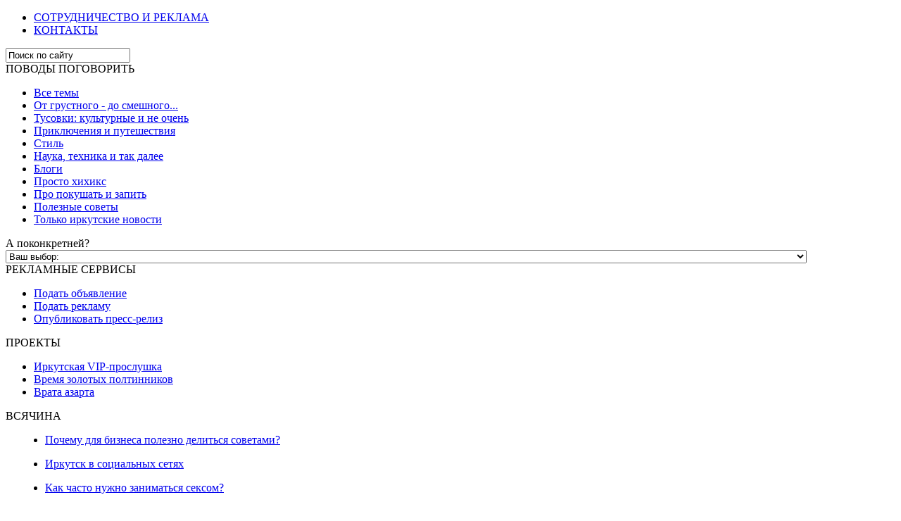

--- FILE ---
content_type: text/html; charset=utf-8
request_url: https://bus-lunch.irktorgnewss.ru/mestnie-temi/krasota-trebuet-deneg-skolko-stoit-sanktsionniy-makiyazh
body_size: 19051
content:
<!DOCTYPE html PUBLIC "-//W3C//DTD XHTML 1.0 Transitional//EN" "http://www.w3.org/TR/xhtml1/DTD/xhtml1-transitional.dtd">
<html xmlns="http://www.w3.org/1999/xhtml" xml:lang="ru-ru" lang="ru-ru" >
<head>

  <base href="https://bus-lunch.irktorgnewss.ru/" />
  <meta http-equiv="content-type" content="text/html; charset=utf-8" />
  <meta name="robots" content="index, follow" />
  <meta name="keywords" content="западные санкции, российская бьюти-индустрия, екатерина мизулина, михаил саулин, владимир ахутин, наталия булдакова, татьяна смирнова" />
  <meta name="title" content="Красота требует денег: сколько стоит «санкционный макияж»? - Бизнес-ланч" />
  <meta name="description" content="Тяжело вздыхает российская бьюти-индустрия — ведь огромное количество брендов покидают страну, а оставшиеся поставщики накручивают цены из-за стремительно падающего курса рубля." />
  
  <title>Красота требует денег: сколько стоит «санкционный макияж»? - Бизнес-ланч</title>
  <link rel="stylesheet" href="https://bus-lunch.irktorgnewss.ru/components/com_tag/css/tagcloud.css" type="text/css" />
  <!-- Perfect Link with Article Images on Facebook -->
  <meta property="og:title" content="Красота требует денег: сколько стоит &laquo;санкционный макияж&raquo;?"/>
  <meta property="og:type" content="article"/>
  <meta property="og:url" content="https://bus-lunch.irktorgnewss.ru/mestnie-temi/krasota-trebuet-deneg-skolko-stoit-sanktsionniy-makiyazh"/>
  <meta property="og:site_name" content="Бизнес-ланч"/>
  <meta property="og:image" content="https://bus-lunch.irktorgnewss.ru/images/opengraph/gradient_article_24694.jpg"/>

<link rel="icon" href="/itg-favicon.svg" type="image/svg+xml">
<link rel="apple-touch-icon" sizes="180x180" href="/apple-touch-icon.png">
<link rel="icon" type="image/png" sizes="32x32" href="/favicon-32x32.png">
<link rel="icon" type="image/png" sizes="16x16" href="/favicon-16x16.png">
<link rel="manifest" href="/site.webmanifest">
<link rel="mask-icon" href="/safari-pinned-tab.svg" color="#5bbad5">
<meta name="msapplication-TileColor" content="#da532c">
<meta name="theme-color" content="#ffffff">	
<link rel="stylesheet" href="/templates/blunch/css/template.css" type="text/css" />
<link rel="stylesheet" href="/templates/blunch/css/cookies.css" type="text/css" />
<meta name="yandex-verification" content="38775c45a56de345" />
<!-- Позиция для Open Graph тэгов -->
<link rel="stylesheet" href="/modules/mod_bt_contentslider/tmpl/css/btcontentslider.css" type="text/css" />
<link rel="stylesheet" href="/modules/mod_aidanews2/css/default.css" type="text/css">
<script type="text/javascript" src="/modules/mod_bt_contentslider/tmpl/js/jquery.min.js"></script>
<script type="text/javascript" src="/modules/mod_bt_contentslider/tmpl/js/slides.js"></script>
<script type="text/javascript" src="/modules/mod_bt_contentslider/tmpl/js/default.js"></script>
<script type="text/javascript" src="/modules/mod_bt_contentslider/tmpl/js/jquery.easing.1.3.js"></script>

<meta name="viewport" content="width=device-width, initial-scale=1.0" />

<!-- Yandex.RTB -->
<script>window.yaContextCb=window.yaContextCb||[]</script>
<script src="https://yandex.ru/ads/system/context.js" async></script>

</head>

<body>

<!-- Yandex.Metrika counter -->
<script type="text/javascript" >
   (function(m,e,t,r,i,k,a){m[i]=m[i]||function(){(m[i].a=m[i].a||[]).push(arguments)};
   m[i].l=1*new Date();k=e.createElement(t),a=e.getElementsByTagName(t)[0],k.async=1,k.src=r,a.parentNode.insertBefore(k,a)})
   (window, document, "script", "https://mc.yandex.ru/metrika/tag.js", "ym");

   ym(7692916, "init", {
        clickmap:true,
        trackLinks:true,
        accurateTrackBounce:true,
        webvisor:true
   });
</script>
<noscript><div><img src="https://mc.yandex.ru/watch/7692916" style="position:absolute; left:-9999px;" alt="" /></div></noscript>
<!-- /Yandex.Metrika counter -->

<script type="text/javascript">
<!--
var _acic={dataProvider:10};(function(){var e=document.createElement("script");e.type="text/javascript";e.async=true;e.src="https://www.acint.net/aci.js";var t=document.getElementsByTagName("script")[0];t.parentNode.insertBefore(e,t)})()
//-->
</script>

<!-- Шапка -->

<div id="header">

	<div id="logo">
		<div id="logo_img"><a href="/"></a></div>
	</div>
	<div id="informer"></div>
	<div id="headermodules">
		<div id="user4">
					<div class="moduletable">
					<ul class="menu-nav"><li class="item121"><noindex><a href="https://irktorgnewss.ru/reklama-i-sotrudnichestvo" target="_blank" rel="nofollow"><span>СОТРУДНИЧЕСТВО И РЕКЛАМА</span></a></noindex></li><li class="item150"><noindex><a href="https://irktorgnewss.ru/kontakty" target="_blank" rel="nofollow"><span>КОНТАКТЫ</span></a></noindex></li></ul>		</div>
	
		</div>
		<!-- <div id="banner">
			
		</div> -->
	</div>
</div>

<!-- Навбар -->

<div id="navbar">

	

</div>

<!-- ЯДирект -->

<div id="yd">
	
</div>

<!-- Колонки -->

<div id="columns">
	<!-- Левая колонка -->
	<div id="left">
				<div class="moduletable">
					<form action="https://bus-lunch.irktorgnewss.ru/" method="post">
	<div class="search">
		<input name="searchword" id="mod_search_searchword" maxlength="200" alt="Поиск" class="inputbox" type="text" size="20" value="Поиск по сайту"  onblur="if(this.value=='') this.value='Поиск по сайту';" onfocus="if(this.value=='Поиск по сайту') this.value='';" />	</div>
	<input type="hidden" name="task"   value="search" />
	<input type="hidden" name="option" value="com_search" />
	<input type="hidden" name="Itemid" value="162" />
</form>		</div>
			<div class="moduletable">
					<div id="moduletitle">ПОВОДЫ ПОГОВОРИТЬ</div>
					<ul class="menu"><li class="item290"><noindex><a href="https://bus-lunch.irktorgnewss.ru/allfunnews" rel="nofollow"><span>Все темы</span></a></noindex></li><li class="item125"><noindex><a href="/ot-grustnogo-do-smeshnogo" rel="nofollow"><span>От грустного - до смешного...</span></a></noindex></li><li class="item123"><noindex><a href="/tusovki-kulturnie-i-ne-ochen" rel="nofollow"><span>Тусовки: культурные и не очень</span></a></noindex></li><li class="item124"><noindex><a href="/prikliucheniya-i-puteshestviya" rel="nofollow"><span>Приключения и путешествия</span></a></noindex></li><li class="item128"><noindex><a href="/stil" rel="nofollow"><span>Стиль</span></a></noindex></li><li class="item126"><noindex><a href="/nauka-technika-i-tak-dalee" rel="nofollow"><span>Наука, техника и так далее</span></a></noindex></li><li class="item180"><noindex><a href="/blogi" rel="nofollow"><span>Блоги</span></a></noindex></li><li class="item291"><noindex><a href="/prosto-chichiks" rel="nofollow"><span>Просто хихикс</span></a></noindex></li><li class="item195"><noindex><a href="http://bus-lunch.irktorgnewss.ru/eda-i-drink" rel="nofollow"><span>Про покушать и запить</span></a></noindex></li><li class="item334"><noindex><a href="https://bus-lunch.irktorgnewss.ru/soveti" rel="nofollow"><span>Полезные советы</span></a></noindex></li><li class="item338"><noindex><a href="https://bus-lunch.irktorgnewss.ru/irkutsknews" rel="nofollow"><span>Только иркутские новости</span></a></noindex></li></ul>		</div>
			<div class="moduletable">
					<div id="moduletitle">А поконкретней?</div>
					<script type="text/javascript" language="JavaScript">
<!--

document.write('\n<style type="text/css">\n\n.menu-form-submit-autohide { display: none }\n\nselect {width: 90%;}\n\n</style>\n');

//-->
</script>
<form class="menu-form" method="post" action="https://bus-lunch.irktorgnewss.ru/modules/mod_exmenu/mod_exmenu.php"><select name="url" size="1" onchange="location.href=form.url.options[form.url.selectedIndex].value;"><option value="/">Ваш выбор:</option><option value="http://bus-lunch.irktorgnews.ru/auto">Автомобили</option><option value="http://bus-lunch.irktorgnews.ru/gadzheti">Гаджеты</option><option value="http://bus-lunch.irktorgnews.ru/eda-i-drink">Еда и дринк</option><option value="http://bus-lunch.irktorgnews.ru/zagranitsa">Заграница</option><option value="http://bus-lunch.irktorgnews.ru/zverie">Зверье</option><option value="https://bus-lunch.irktorgnews.ru/stars">Звёздный мир</option><option value="http://bus-lunch.irktorgnews.ru/health">Здоровье</option><option value="http://bus-lunch.irktorgnews.ru/kosmos">Космос</option><option value="http://bus-lunch.irktorgnews.ru/krutizna">Крутизна</option><option value="http://bus-lunch.irktorgnews.ru/moda">Мода</option><option value="http://bus-lunch.irktorgnews.ru/ofisnaya-zhizn">Офисная жизнь</option><option value="http://bus-lunch.irktorgnews.ru/psihologiya">Психология</option><option value="http://bus-lunch.irktorgnews.ru/progress">Прогресс</option><option value="http://bus-lunch.irktorgnews.ru/prikoli">Приколы</option><option value="http://bus-lunch.irktorgnews.ru/sex">Секс</option><option value="http://bus-lunch.irktorgnews.ru/semya">Семья</option><option value="http://bus-lunch.irktorgnews.ru/tours">Турпоездки</option><option value="http://bus-lunch.irktorgnews.ru/soveti">Лайфхаки</option><option value="http://bus-lunch.irktorgnews.ru/shiza">Шиза</option></select><input name="submit" type="submit" value="Go" class="menu-form-submit-autohide" /></form>		</div>
			<div class="moduletable">
					<div id="moduletitle">РЕКЛАМНЫЕ СЕРВИСЫ</div>
					<ul class="menu"><li class="item203"><noindex><a href="https://baikalinform.ru/new-ad" target="_blank" rel="nofollow"><span>Подать объявление</span></a></noindex></li><li class="item204"><noindex><a href="https://irktorgnews.ru/reklama-i-sotrudnichestvo" target="_blank" rel="nofollow"><span>Подать рекламу</span></a></noindex></li><li class="item336"><noindex><a href="https://baikalinform.ru/pressrel-add" target="_blank" rel="nofollow"><span>Опубликовать пресс-релиз</span></a></noindex></li></ul>		</div>
			<div class="moduletable">
					<div id="moduletitle">ПРОЕКТЫ</div>
					<ul class="menu"><li class="item309"><noindex><a href="http://bus-lunch.irktorgnews.ru/irkutskayavipprosluskka" rel="nofollow"><span>Иркутская VIP-прослушка</span></a></noindex></li><li class="item311"><noindex><a href="http://bus-lunch.irktorgnews.ru/vremia-zolotikh-poltinnikov" rel="nofollow"><span>Время золотых полтинников</span></a></noindex></li><li class="item314"><noindex><a href="/vrata-azarta" rel="nofollow"><span>Врата азарта</span></a></noindex></li></ul>		</div>
			<div class="moduletable">
					<div id="moduletitle">ВСЯЧИНА</div>
					<div style="margin:1em;">

<ul>
<li><a href="https://baikalinform.ru/dokumentatsiya/rasprostranyayte-svoi-poleznye-sovety" target="_blank" rel="nofollow" title="нативная реклама полезные советы">Почему для бизнеса полезно делиться советами?</a></li>
</ul>
<ul>
<li><a href="https://baikalinform.ru/tochki" target="_blank" rel="nofollow" title="иркутск группы">Иркутск в социальных сетях</a></li>
</ul>
<ul>
<li><a href="/mestnie-temi/kak-chasto-nuzhno-zanimatsya-seksom" title="Так звучит один из самых частых вопросов, которые слышат сексологи.">Как часто нужно заниматься сексом?</a></li>
</ul>

</div>		</div>
			<div class="moduletable">
					<div id="moduletitle">БЛОГИ: АВТОРЫ</div>
					<ul class="menu"><li class="item183"><noindex><a href="/irkutskie-bezumstva-antologiya/blog" rel="nofollow"><span>Александра ПОБЛИНКОВА</span></a></noindex></li><li class="item184"><noindex><a href="/chelovek-cheloveku-snob/blog" rel="nofollow"><span>Владислав ДЕМЕШКОВ</span></a></noindex></li><li class="item185"><noindex><a href="/marazm-krepchal/blog" rel="nofollow"><span>Наталья НАДЫБА</span></a></noindex></li><li class="item186"><noindex><a href="/vostochno-sibirskiy-akin/blog" rel="nofollow"><span>Вадим МЕЛЬНИКОВ (ДАДСОН)</span></a></noindex></li><li class="item187"><noindex><a href="/vizhzhimki/blog" rel="nofollow"><span>Шеф-поваренок: ВЫЖЖИМКИ</span></a></noindex></li><li class="item313"><noindex><a href="http://bus-lunch.irktorgnews.ru/dneprovskiy" rel="nofollow"><span>Роман Днепровский</span></a></noindex></li></ul>		</div>
			<div class="moduletable">
					<div id="moduletitle">Полезности</div>
					<ul class="menu"><li class="item211"><noindex><a href="http://baikalinform.ru/lovkie-obiavki" target="_blank" rel="nofollow"><span>Платные объявления в ИркНете</span></a></noindex></li><li class="item326"><noindex><a href="http://love.irk-inf.ru/" target="_blank" rel="nofollow"><span>Любовь и дружба</span></a></noindex></li></ul>		</div>
			<div class="moduletable">
					<div id="moduletitle">КАРТИНКИ</div>
					<ul class="menu"><li class="item164"><noindex><a href="/prosto-chreniki/blog" rel="nofollow"><span>Иркутские хреники</span></a></noindex></li><li class="item165"><noindex><a href="/fotoreportazhi/tag/foto" rel="nofollow"><span>Фоторепортажи</span></a></noindex></li><li class="item163"><noindex><a href="/prosto-rolik/blog" rel="nofollow"><span>Просто ролики</span></a></noindex></li><li class="item166"><noindex><a href="/prosto-karikaturi/blog" rel="nofollow"><span>Карикатуры</span></a></noindex></li><li class="item167"><noindex><a href="/prosto-demotivatori/blog" rel="nofollow"><span>Демотиваторы</span></a></noindex></li><li class="item168"><noindex><a href="/prosto-fotoprikoli/blog" rel="nofollow"><span>Фотоприколы</span></a></noindex></li><li class="item217"><noindex><a href="/prosto-atkritki/blog" rel="nofollow"><span>Аткрытки</span></a></noindex></li><li class="item156"><noindex><a href="/mirovie-video-novosti" rel="nofollow"><span>Мировые видео-новости</span></a></noindex></li></ul>		</div>
	
	</div>
	
	<!-- Центральные поля -->
	<!-- Если в позициях user1 или user2 нет модулей, оставшаяся позиция использует 100% ширины, в противном случае - каждая позиция использует 50% ширины -->
	
				<!-- Описание раздела или категории -->
	<div id="descr">
		
	</div>
	<!-- Контент -->
	<div id="content">
		<table class="contentpaneopen">
<tr>
		<td class="contentheading" width="100%">
				<h1 class="articletitle">Красота требует денег: сколько стоит «санкционный макияж»?</h1>
			</td>
				
		
					</tr>
</table>

<table class="contentpaneopen">
<tr>
	<td valign="top">
		<span class="small">
			По инф. СМИ		</span>
		&nbsp;&nbsp;
	</td>
</tr>

<tr>
	<td valign="top" class="createdate">
		09.03.2022	</td>
</tr>


<tr>
<td valign="top">
<p><strong>Западные санкции</strong> ударили по многим сферам нашей жизни, начиная с футбола и «Евровидения» и заканчивая медициной, авиаотраслью и IT-сферой. Тяжело вздыхает и <strong>российская бьюти-индустрия</strong> — ведь огромное количество брендов покидают страну, а оставшиеся поставщики накручивают цены из-за стремительно падающего курса рубля.</p>

<p><img src="/images/stories/2022/0903_stil.jpg" border="0" alt="Красота требует денег: сколько стоит «санкционный макияж»?" title="Красота требует денег: сколько стоит «санкционный макияж»?" width="70%" /></p>
<p>-</p>
<p>Во сколько теперь россиянкам встанут свежий маникюр, покраска волос и бровей? По каким магазинам теперь ходить на шопинг со стилистом? Бежать ли на установку брекетов? На эти вопросы ответили петербургские и московские мастера.</p>
<h3>Макияж</h3>
<p>Прежде чем подвести глаза, некоторым требуется надеть контактные линзы. Проблемы возникают уже на этом этапе — близоруким и дальнозорким придется раскошелиться. Цены на линзы взлетели примерно на 40% — к примеру, пачка из 30 однодневных линз 1-DAY ACUVUE TrueEye, которые выпускает американская компанияJohnson & Johnson уже обходятся в 2,5 тыс. рублей вместо 1,6 тыс.</p>
<p>Жалуются и визажисты: в России приостановил работу бренд LVMH — это означает уход огромной группы знаменитых Домов: Dior, Gucci, Givenchy, Make up forever. За косметикой этих брендов теперь придется хорошенько поохотиться. В два раза взлетели цены и на кисти.</p>
<p>«К счастью у визажистов не такой бешеный расход продуктов, как у мастеров, которые занимаются ногтями, бровями и ресницами, — объясняет московский визажист Алина. — Поэтому какое-то время мы сможем продержаться, не повышая стоимости своих услуг. Где-то до апреля. Всем визажистам я советую прямо сейчас докупить все самое необходимое — в „Золотом яблоке“ цены на кисти российских и зарубежных производителей уже выросли, но некоторые крупные торговые сети еще оставили старые цены. Если поспешить, можно успеть».</p>
<p>Визажисты присматриваются к бюджетным аналогам — продажи сейчас явно увеличатся у российских брендов ManlyPro и SHIK, которые выпускают кисти и косметику.</p>
<p>«Нужно изучать рынок, общаться с коллегами, смотреть бьюти-блогеров. Самое главное — не переставать искать моделей и фотографов, ведь поводов для работы меньше не стало. И, как минимум, свадьбы никто не отменял. На рынке сейчас множество бьюти-сообществ, где любой мастер сможет найти для себя заработок», — отметила Алина.</p>
<h3>Покраска волос</h3>
<p>Особая история с краской для волос — импортные краски стремительно дорожают. А ведь еще мастерам требуется закупать и сопутствующие расходники: пеньюары, салфетки, порошки, оксиданты, шампуни и лаки. Пока все работают на оставшихся запасах, но склады постепенно пустеют, а поставки приостановлены — непонятно, по какому курсу выставлять цены, и никто не может пока сориентироваться, как работать дальше.</p>
<p>«Какие-то бренды уйдут, какие-то останутся, но, судя по всему, мастерам придется переходить на более дешевые марки с максимальным сохранением качества. Дело в том, что многие качественные бренды серьезно вырастут в цене — а ведь некоторым приходится не просто освежать цвет раз в 3-4 месяца, а краситься раз в месяц. Такие расходы с привычными брендами сможет себе теперь позволить далеко не каждая женщина», — рассказывает петербургский парикмахер Марина. Именно поэтому главный челендж для мастеров сегодня — найти баланс, чтобы клиентки не начали самостоятельно покупать краску в магазинах и красить друг друга на дому.</p>
<p>Что касается российских брендов — качество большинства оставляет желать лучшего. Неясно и что происходит с рынком профессиональных красок в Турции и Китае — на них никто в европейской части России не работает, поэтому о полноценной переориентации говорить пока рано.</p>
<h3>Косметология</h3>
<p>Российские косметологи сегодня тоже пребывают в недоумении — все импортные препараты подорожали в 3 раза. К слову, российские производители тоже не отстают — мастера фиксируют повышение цен в 1,5-2 раза.</p>
<p>Так, филлер для губ Teosyal в закупке стоил 14 тыс. рублей, а сейчас — 20 тыс. Филлер Stylage вместо 8,8 тыс. — 15 тыс. р. Филеры попроще, например, корейский Hyafilia вместо 3 тыс. теперь обойдется в 5 тыс.</p>
<p>«И это все только закупка для мастера. Инъекции теперь под большим вопросом, — рассказывает петербургский косметолог Мария. — Пока еще есть остатки по старой цене, но цены на услуги очень скоро придется поднять и, скорее всего, не на одну тысячу рублей».</p>
<p>По словам косметолога, достойных аналогов подорожавшим материалам мало — только если переходить на продукты из непонятного сырья без лицензии и сертификатов. А это уже — прямая угроза здоровью клиента.</p>
<p>Массажист Ксения пока радуется, что санкции на нее пока влияют не сильно, из-за того, что из расходников — только одноразовые простыни, маски и перчатки. Даже массажное масло для лица она использует крайне редко и зависит, по сути, лишь от почасовой аренды в петербургском коворкинге. Ее пока не поднимают, но есть другая большая проблема — возможная блокировка соцсетей.</p>
<p>Так, накануне Роскомнадзор принял решение о блокировке социальной сети Facebook (Meta Platforms) на территории России, а директор «Лиги безопасного интернета» <strong>Екатерина Мизулина</strong> предложила заблокировать на территории страны также Instagram — который является основной площадкой для продвижения бьюти-мастеров. По собственной воле работу в России ограничил и TikTok — из-за нового «закона о фейках».</p>
<p>«На дня не могла настроить таргетную рекламу в Instagram — думала, проблема возникла только у меня, но нет. Facebook и так через раз пропускал мою рекламу, сейчас же сразу блокирует рекламный аккаунт без права восстановления, — жалуется Ксения. — Остаются „Вконтакте“, „Одноклассники“, Telegram — пора взращивать группы там».</p>
<h3>Брекеты и виниры</h3>
<p>В российских стоматологических клиниках в один голос заявляют: лечить будем, а вот к эстетике останутся вопросы. Дело в том, что большинство материалов, среди которых имплантаты, инструменты и техника, производятся за рубежом. В ближайшее время врачей ждут задержки поставок и кратное увеличение цен на материалы из-за курсовой разницы.</p>
<p>«Пациенты, которые идут по длительному протоколу с имплантацией, коронками и винирами, могут не почувствовать большой разницы, так как все материалы заранее заказаны и отложены, — рассказывает стоматолог <strong>Михаил Саулин</strong>. — Но те, кто только начинает лечение, столкнутся с повышением цен от 30% до 80%, а в худшем случае — с нехваткой расходников. Сопоставимых по уровню качества отечественных или даже китайских аналогов не существует, поэтому в ближайшие два месяца может произойти глобальная трансформация всего стоматологического рынка».</p>
<p>В петербургской клинике «Аллегро» подтверждают, что запас материалов и инструментов у поставщиков закончится через 3-5 месяцев. Иглы, перчатки, пломбировочный материал, керамические массы, слепочный материал, расходники для эндодонтии — все импортное.</p>
<p>«Потом мы будем в основном удалять зубы и ставить пломбы из силицина и силидонта. Про эстетическую стоматологию можете забыть навсегда», — предупредил гендиректор клиники <strong>Владимир Ахутин</strong>.</p>
<h3>Одежда</h3>
<p>Из России одновременно ушли сразу несколько европейских брендов: закрылись магазины H&M и Mango, Massimo Dutti, Pull & Bear, Uterqüe, Oysho, Zara, Stradivarius, Bershka. Свою деятельность в России также прекратил интернет-ретейлер модной одежды Asos. Конечно, вряд ли всем теперь придется одеваться «на картонке» на рынках, как в нулевые, однако перспективы не радуют. Стилисты сообщают, что продолжат делать обзоры на новинки других брендов — в качестве альтернативы сейчас рассматривают LIME, Love Republic, Zarina,SELA, «Эконика» и «Снежная королева».</p>
<p>«Теперь российским стилистам-имиджмейкерам придется заново осваивать рынок — договариваться с шоу-румами об условиях сотрудничества, убеждать клиентов. А покупателям — учиться носить китайское, турецкое и российское, несмотря на предвзятое отношение», — отмечает консультант по имиджу <strong>Наталия Булдакова</strong>.</p>
<p>Увы, что касается российских брендов — у нас мало серьезных производителей, которые строят весь производственный процесс в стране с применением отечественных материалов и привлечением местной рабочей силы.</p>
<p>«Они есть, но всю страну не оденут. Да и не хочется — внешняя унификация по вещевому признаку в нашей истории уже была и сильно откатила в развитии в модной сфере. Ждать полного, быстрого и незаметного импортозамещения в производстве одежды не приходится — вся надежда на партнерские соглашения и поставки. А повышения цен на материалы на 30-40% можно ждать уже совсем скоро», — предупредила Булдакова.</p>
<p>По ее словам, если вещи ушедших брендов, уже лежащие на полках российских маркетов, не будут ликвидированы по инициативе зарубежных владельцев, этих нарядов россиянкам на первое время хватит.</p>
<h3>Маникюр и брови</h3>
<p>О качестве российского (и, кстати, украинского) маникюра за границей ходят легенды — славянки в эмиграции регулярно жалуются на низкое качество нейл-арта за рубежом. Увы, несмотря на высокий уровень сервиса, материалами отечественные мастера пользуются импортными. И цены на них вместе с долларом уже взлетели. Гель-лаки, масла для кутикулы, праймеры, перчатки и салфетки — подорожало все.</p>
<p>«Дело в том, что большинство заводов расположены за границей, — рассказывает петербургский мастер маникюра <strong>Татьяна Смирнова</strong>. — И даже если производство российское, сырье везут из Европы. Цены уже выросли минимум на 50% на всю продукцию».</p>
<p>Так, отгрузку товара уже приостановил немецкий бренд лаков Luxio. Есть и российские компании, например, E.Mi на заводах в Ростове и Праге производит цветные, скульптурные и защитные гели, гель-лаки. Но сырье закупает более чем у 100 поставщиков — от Америки до Китая.</p>
<p>«Цены на премиум-материалы зарубежных производителей подскочили на 30-50%. Например, баночка базы, которой мы пользуемся, стоила 1200 рублей, сейчас — 2000 рублей, — рассказывает Ирина, основатель студии znaem_kak_sdelat в подмосковном городе Пушкино, где делают ногти, ресницы и брови. — Доллар подскочил, но мы и многие другие успели запастись материалами и расходниками по старым ценам примерно на месяц. Мы будем держать чек доступным до последнего. Нынешняя ситуация — не повод „навариться“, а шанс грамотно распределить время для освоения чего-то нового. Да мы все обескуражены, но главное — подходить ко всему с холодной головой. Цены сейчас сильно прыгают, и поднимать их, не просчитывая себестоимость — глупо».</p>
<p>Мастера уже тестируют на себе альтернативные материалы, чтобы потом начать полноценно работать с ними.</p>
<p>По ее словам, мастеров, конечно, не могут не злить цены. Однако злость дает ресурс сделать что-то новое — в отличие от апатии.</p>
<p><span style="text-decoration: underline;">Ещё кое-что о моде:</span></p>
<ul>
<li><a href="/mestnie-temi/zateryannaya-moda-samie-stilnie-archeologicheskie-nachodki-moskvi" target="_blank" title="Затерянная мода: самые стильные археологические находки Москвы">Затерянная мода: самые стильные археологические находки Москвы</a></li>
<li><a href="/mestnie-temi/zhurnal-forbes-otmetil-stilnich-rossiyan-na-pekinskoy-olimpiade" target="_blank" title="Журнал Forbes отметил стильных россиян на пекинской Олимпиаде">Журнал Forbes отметил стильных россиян на пекинской Олимпиаде</a></li>
</ul>
<p><p>
<script type="text/javascript">(function(w,doc) {
if (!w.__utlWdgt ) {
    w.__utlWdgt = true;
    var d = doc, s = d.createElement('script'), g = 'getElementsByTagName';
    s.type = 'text/javascript'; s.charset='UTF-8'; s.async = true;
    s.src = ('https:' == w.location.protocol ? 'https' : 'http')  + '://w.uptolike.com/widgets/v1/uptolike.js';
    var h=d[g]('body')[0];
    h.appendChild(s);
}})(window,document);
</script>
<div data-mobile-view="true" data-share-size="40" data-like-text-enable="false" data-background-alpha="0.0" data-pid="2010424" data-mode="share" data-background-color="#ffffff" data-hover-effect="scale" data-share-shape="round-rectangle" data-share-counter-size="16" data-icon-color="#ffffff" data-mobile-sn-ids="fb.vk.tw.ok.wh.tm.vb." data-text-color="#000000" data-buttons-color="#FFFFFF" data-counter-background-color="#ffffff" data-share-counter-type="disable" data-orientation="horizontal" data-following-enable="false" data-sn-ids="vk.ok.tm.vb." data-preview-mobile="false" data-selection-enable="false" data-exclude-show-more="false" data-share-style="1" data-counter-background-alpha="1.0" data-top-button="false" class="uptolike-buttons" ></div>
</p>
<p> </p>
<div class="moduletable">
	<div id="moduletitle">ЛЮДЯМ ТАКЖЕ ИНТЕРЕСНО:</div>
</div>
<p> </p><!-- START: Modules Anywhere -->

<div style="clear: both;"></div>
<!-- END: Modules Anywhere --><p> </p></p><div class="clearfix"></div><div class="tag">Тэги:<ul><li><a href="/tag/zen" rel="tag" title="zen" >zen</a></li><li><a href="/tag/moda" rel="tag" title="мода" >мода</a></li><li><a href="/tag/nastroeniya" rel="tag" title="настроения" >настроения</a></li><li><a href="/tag/natnad" rel="tag" title="натнад" >натнад</a></li><li><a href="/tag/proisshestviya" rel="tag" title="происшествия" >происшествия</a></li></ul></div></td>
</tr>

</table>
<span class="article_separator">&nbsp;</span>

	</div>
	<!-- Позиция bottom -->
	<div id="bottom">
				<div class="moduletable">
					<div id="moduletitle">ПРОСТО ХИХИКС</div>
					 
	<div style="width:100% !important;">
	
	<div id="btcontentslider405"  style="display:none" class="bt-cs">
					<a class="next" href="#">Next</a>
			<a class="prev" href="#">Prev</a>
						<!-- <h3>
			<span>ПРОСТО ХИХИКС </span>
		</h3> -->
				<div class="slides_container" style="width:98px;border: 0px solid #CFCFCF;padding:10px 0px;">
			
						
				<div class="slide" style="width:98px">				
					
										
					<div class="bt-row bt-row-first" style="width:99%" >
		
						<div class="bt-inner">
																<div class="bt-introtext">
									 	
									  									 <a class="bt-title-nointro" target="_parent" title="Видео: бородачу уже не нужен барбер-шоп. Спалил, показывая факирский трюк" href="/prosto-roliki/video-borodachu-uzhe-ne-nuzhen-barber-shop-spalil-pokazivaya-fakirskiy-triuk">
									   Видео: бородачу уже не нужен барбер-шоп. Спалил, показывая факирский трюк									 </a>
									 								
																		<p>Мужчина хотел показать свою ловкость в обращении с огнем...
</p>																	</div>
						</div>				
					    <!-- bt-inner -->
					   
					</div> 			
					<!-- bt-row -->					
										
										<div style="clear:both;"></div>
				
				</div>			
			<!-- bt-main-item page	-->	
						
				<div class="slide" style="width:98px">				
					
										
					<div class="bt-row bt-row-first" style="width:99%" >
		
						<div class="bt-inner">
																	<a target="_parent" class="bt-image-link" title="Отточенность формулировок лишь иногда помогает снятию стресса при возникновении проблем ..." href="/prosto-atkritki/ottochennost-formulirovok-lish-inogda-pomogaet-snyatiiu-stressa-pri-vozniknovenii-problem">
									  <img class= "hovereffect"  src="/images/stories/atkritki/atkritki-25/22092019.jpg" alt="Отточенность формулировок лишь иногда помогает снятию стресса при возникновении проблем ..."  style=" height:157px; width:300px; float:left;margin-right:5px" title="Отточенность формулировок лишь иногда помогает снятию стресса при возникновении проблем ..." />
									</a> 
																<div class="bt-introtext">
									 	
									  									 <a class="bt-title-nointro" target="_parent" title="Отточенность формулировок лишь иногда помогает снятию стресса при возникновении проблем ..." href="/prosto-atkritki/ottochennost-formulirovok-lish-inogda-pomogaet-snyatiiu-stressa-pri-vozniknovenii-problem">
									   Отточенность формулировок лишь иногда помогает снятию стресса при возникновении проблем ...									 </a>
									 								
																		<p>
</p>																	</div>
						</div>				
					    <!-- bt-inner -->
					   
					</div> 			
					<!-- bt-row -->					
										
										<div style="clear:both;"></div>
				
				</div>			
			<!-- bt-main-item page	-->	
						
				<div class="slide" style="width:98px">				
					
										
					<div class="bt-row bt-row-first" style="width:99%" >
		
						<div class="bt-inner">
																	<a target="_parent" class="bt-image-link" title="Задачи, не имеющие решения в принципе — остаются таковыми при любом масштабировании..." href="/prosto-atkritki/zadachi-ne-imeiuschie-resheniya-v-printsipe-ostaiutsya-takovimi-pri-liubom-masshtabirovanii">
									  <img class= "hovereffect"  src="/images/stories/atkritki/atkritki-25/21092019.jpg" alt="Задачи, не имеющие решения в принципе — остаются таковыми при любом масштабировании..."  style=" height:157px; width:300px; float:left;margin-right:5px" title="Задачи, не имеющие решения в принципе — остаются таковыми при любом масштабировании..." />
									</a> 
																<div class="bt-introtext">
									 	
									  									 <a class="bt-title-nointro" target="_parent" title="Задачи, не имеющие решения в принципе — остаются таковыми при любом масштабировании..." href="/prosto-atkritki/zadachi-ne-imeiuschie-resheniya-v-printsipe-ostaiutsya-takovimi-pri-liubom-masshtabirovanii">
									   Задачи, не имеющие решения в принципе — остаются таковыми при любом масштабировании...									 </a>
									 								
																		<p>
</p>																	</div>
						</div>				
					    <!-- bt-inner -->
					   
					</div> 			
					<!-- bt-row -->					
										
										<div style="clear:both;"></div>
				
				</div>			
			<!-- bt-main-item page	-->	
						
				<div class="slide" style="width:98px">				
					
										
					<div class="bt-row bt-row-first" style="width:99%" >
		
						<div class="bt-inner">
																	<a target="_parent" class="bt-image-link" title="Людям свойственно испытывать некоторый дискомфорт в новых обстоятельствах..." href="/prosto-atkritki/liudyam-svoystvenno-ispitivat-nekotoriy-diskomfort-v-novich-obstoyatelstvach">
									  <img class= "hovereffect"  src="/images/stories/atkritki/atkritki-25/20092019.jpg" alt="Людям свойственно испытывать некоторый дискомфорт в новых обстоятельствах..."  style=" height:157px; width:300px; float:left;margin-right:5px" title="Людям свойственно испытывать некоторый дискомфорт в новых обстоятельствах..." />
									</a> 
																<div class="bt-introtext">
									 	
									  									 <a class="bt-title-nointro" target="_parent" title="Людям свойственно испытывать некоторый дискомфорт в новых обстоятельствах..." href="/prosto-atkritki/liudyam-svoystvenno-ispitivat-nekotoriy-diskomfort-v-novich-obstoyatelstvach">
									   Людям свойственно испытывать некоторый дискомфорт в новых обстоятельствах...									 </a>
									 								
																		<p>
</p>																	</div>
						</div>				
					    <!-- bt-inner -->
					   
					</div> 			
					<!-- bt-row -->					
										
										<div style="clear:both;"></div>
				
				</div>			
			<!-- bt-main-item page	-->	
						
				<div class="slide" style="width:98px">				
					
										
					<div class="bt-row bt-row-first" style="width:99%" >
		
						<div class="bt-inner">
																	<a target="_parent" class="bt-image-link" title="Определенная консервативность мышления — обратная сторона опыта..." href="/prosto-atkritki/opredelennaya-konservativnost-mishleniya-obratnaya-storona-opita">
									  <img class= "hovereffect"  src="/images/stories/atkritki/atkritki-25/19092019.jpg" alt="Определенная консервативность мышления — обратная сторона опыта..."  style=" height:157px; width:300px; float:left;margin-right:5px" title="Определенная консервативность мышления — обратная сторона опыта..." />
									</a> 
																<div class="bt-introtext">
									 	
									  									 <a class="bt-title-nointro" target="_parent" title="Определенная консервативность мышления — обратная сторона опыта..." href="/prosto-atkritki/opredelennaya-konservativnost-mishleniya-obratnaya-storona-opita">
									   Определенная консервативность мышления — обратная сторона опыта...									 </a>
									 								
																		<p>
</p>																	</div>
						</div>				
					    <!-- bt-inner -->
					   
					</div> 			
					<!-- bt-row -->					
										
										<div style="clear:both;"></div>
				
				</div>			
			<!-- bt-main-item page	-->	
						
			
		</div>
		
	
	</div> 
	<!-- bt-container -->   


  </div>
  <div style="clear:both;"></div>
<script type="text/javascript">	
	if(typeof(btcModuleIds)=='undefined'){var btcModuleIds = new Array();var btcModuleOpts = new Array();}
	btcModuleIds.push(405);
	btcModuleOpts.push({
			preload: true,
			slideEasing : 'easeInQuad',
			fadeEasing : 'easeInQuad',
			effect: 'slide, slide',
			preloadImage: 'modules/mod_bt_contentslider/tmpl/images/loading.gif',
			generatePagination: false,
			paginationClass: 'bt_handles',
			generateNextPrev:false,
			prependPagination:true,
			play: 5000,						
			hoverPause: true,	
			pause: 100,
			slideSpeed : 500,
			autoHeight:false,
			fadeSpeed : 500			
	});
	</script>
			<style>
				#btcontentslider405 .bt_handles{
			top:-16px!important;
			right:5px!important;
		}
		#btcontentslider405 a.next{
			top:-18px!important;
			right:10px!important;
		}
		#btcontentslider405 a.prev{
			top:-18px!important;
			right:24px!important;
		}
		#btcontentslider405 .bt_handles li{
			background:none;
			padding:0;
			margin:0 1px;
		} 
</style>

		</div>
			<div class="moduletable">
					<div class="bannergroup">

<div class="banneritem"><center><a href="/gadzheti" title="новости гаджеты рекомендации советы"><img src="/images/stories/banner/gajets-bl-468.gif" border="0" alt="гаджеты новости" title="новости гаджеты" width="90%" /></a></center><div class="clr"></div>
	</div>

</div>		</div>
			<div class="moduletable">
					<div id="DivID"></div>
<script type="text/javascript"
    	src="//news.mediametrics.ru/cgi-bin/b.fcgi?ac=b&m=js&n=3&id=DivID" 
    	charset="UTF-8">
</script>		</div>
			<div class="moduletable">
					<div id="moduletitle">ПОСЛЕДНИЕ ПУБЛИКАЦИИ</div>
					<div class="aidanews2" style="clear: both;"><div class="aidanews2_art aidacat_55  odd first" style="clear: both;"><div class="aidanews2_positions"><div class="aidanews2_head" style="clear: both;"><span class="aidanews2_title"><a href="/mestnie-temi/tselliulit-otkuda-voobsche-eta-gadost-k-nam-prichodit">Целлюлит: откуда вообще эта гадость к нам приходит?</a></span></div><div class="aidanews2_main" style="clear: both;"><div class="aidanews2_mainC"><a class="aidanews2_img1" href="/mestnie-temi/tselliulit-otkuda-voobsche-eta-gadost-k-nam-prichodit"><img src="/images/stories/BEAUTY/plastika-002.jpg" width="30%" alt="2026-01-08-01-25-53"/></a>
<br/>
<span class="aidanews2_text" style = "line-height:1.45;">Неровности кожи и так называемая «апельсиновая корка» чаще всего  формируются не из-за лишнего веса, а под влиянием образа жизни и  физиологических факторов. Существенную роль играют гормональные  колебания, хронический стресс, недостаток сна и малоподвижность.
</span></div></div></div><div class="aidanews2_line" style="clear: both; padding: 0;"></div></div><div class="aidanews2_art aidacat_55  even" style="clear: both;"><div class="aidanews2_positions"><div class="aidanews2_head" style="clear: both;"><span class="aidanews2_title"><a href="/mestnie-temi/sbrasivaem-ves-prichodya-v-normu-posle-novogodnego-obzhorstva-kak">Сбрасываем вес, приходя в норму после новогоднего обжорства. Как?</a></span></div><div class="aidanews2_main" style="clear: both;"><div class="aidanews2_mainC"><a class="aidanews2_img1" href="/mestnie-temi/sbrasivaem-ves-prichodya-v-normu-posle-novogodnego-obzhorstva-kak"><img src="/images/stories/HEALTH/BODY/ves-002.jpg" width="30%" alt="2026-01-05-02-11-12"/></a>
<br/>
<span class="aidanews2_text" style = "line-height:1.45;">После новогодних каникул возвращение к обычному режиму питания и движения часто дается непросто.
</span></div></div></div><div class="aidanews2_line" style="clear: both; padding: 0;"></div></div><div class="aidanews2_art aidacat_55  odd" style="clear: both;"><div class="aidanews2_positions"><div class="aidanews2_head" style="clear: both;"><span class="aidanews2_title"><a href="/mestnie-temi/pochmele-naichudshie-vichodi">Похмелье: наихудшие выходы</a></span></div><div class="aidanews2_main" style="clear: both;"><div class="aidanews2_mainC"><a class="aidanews2_img1" href="/mestnie-temi/pochmele-naichudshie-vichodi"><img src="/images/stories/OBRAZ/Types/Male/bodun-003.jpg" width="30%" alt="2026-01-02-02-27-18"/></a>
<br/>
<span class="aidanews2_text" style = "line-height:1.45;">Многие привычные «домашние» способы борьбы с похмельем на деле только  усугубляют состояние. Об этом предупредил врач-нарколог Андрей Тюрин в  комментарии для «Ленты.ру».
</span></div></div></div><div class="aidanews2_line" style="clear: both; padding: 0;"></div></div><div class="aidanews2_art aidacat_49  even" style="clear: both;"><div class="aidanews2_positions"><div class="aidanews2_head" style="clear: both;"><span class="aidanews2_title"><a href="/mestnie-temi/tayskie-zhuliki-vparili-lisomu-turistu-chudo-eliksir">Тайские жулики впарили лысому туристу «чудо-эликсир»</a></span></div><div class="aidanews2_main" style="clear: both;"><div class="aidanews2_mainC"><a class="aidanews2_img1" href="/mestnie-temi/tayskie-zhuliki-vparili-lisomu-turistu-chudo-eliksir"><img src="/images/stories/BEAUTY/heard-men-002.jpg" width="30%" alt="2025-12-30-10-21-14"/></a>
<br/>
<span class="aidanews2_text" style = "line-height:1.45;">В популярной у сибиряков тайской Паттайе очередной турист стал  жертвой уличных мошенников, сыгравших на болезненной теме внешности.  Лысеющему путешественнику продали «чудо-средство» для роста волос по  цене 54 тысячи рублей, пообещав быстрый и почти волшебный эффект.
</span></div></div></div><div class="aidanews2_line" style="clear: both; padding: 0;"></div></div><div class="aidanews2_art aidacat_46  odd last" style="clear: both;"><div class="aidanews2_positions"><div class="aidanews2_head" style="clear: both;"><span class="aidanews2_title"><a href="/tusovki-mestnie-temi/trendi-kakaya-eda-stanet-modnoy-v-2026-m">Тренды: какая еда станет «модной» в 2026-м?</a></span></div><div class="aidanews2_main" style="clear: both;"><div class="aidanews2_mainC"><a class="aidanews2_img1" href="/tusovki-mestnie-temi/trendi-kakaya-eda-stanet-modnoy-v-2026-m"><img src="/images/stories/OBJECTS/FOOD/cooking-2.jpg" width="30%" alt="2025-12-30-01-13-32"/></a>
<br/>
<span class="aidanews2_text" style = "line-height:1.45;">В прогнозах на 2026 год еду снова пытаются переименовать в нечто  большее, чем просто способ утолить голод: обещают «заботу о себе»,  «эмоциональный комфорт» и почти терапевтический эффект от тарелки супа.
</span></div></div></div><div class="aidanews2_line" style="clear: both; padding: 0;"></div></div></div><div style="clear: both;"></div>		</div>
			<div class="moduletable">
					<p><img src="/images/stories/STYLE/pomada-5.jpg" border="0" alt="Стильные новости на сайте Бизнес-Ланч" title="Стильные новости" width="30%" /></p>
<ul>
<li><span style="text-decoration: underline;">Следить за обновлениями в соцсетях</span>: <a href="https://www.facebook.com/irkbusinesslunch/" target="_blank" title="Бизнес-ланч в Facebook" rel="nofollow">Facebook</a>, <a href="https://vk.com/irkbusinesslunch" target="_blank" title="Бизнес-ланч в ВКонтакте" rel="nofollow">ВКонтакте</a>, <a href="https://ok.ru/group/51591672234057" target="_blank" title="Бизнес-Ланч в ОК" rel="nofollow">Одноклассники</a></li>
</ul>
<ul>
<li> <span style="text-decoration: underline;">Здесь есть инфа по запросам</span>: <a href="/stil/blog/stranitsa-2" title="стиль жизни">стиль жизни</a>, <a href="/stil/blog/stranitsa-2" title="новости моды">новости моды</a>, <a href="/stil/blog/stranitsa-2" title="стильные люди">стильные люди</a>, <a href="/stil/blog/stranitsa-2" title="тренд стиль">тренд стиль</a>, <a href="/stil/blog/stranitsa-2" title="модный интерьер">модный интерьер</a>, <a href="/stil/blog/stranitsa-2" title="модный дизайн">модный дизайн</a>, <a href="/stil/blog/stranitsa-2" title="стильно модно">стильно модно</a>, <a href="/stil/blog/stranitsa-2" title="стильный дизайн">стильный дизайн</a>, <a href="/stil/blog/stranitsa-2" title="новый стиль">новый стиль</a>, <a href="/stil/blog/stranitsa-2" title="модный прикид">модный прикид</a>, <a href="/stil/blog/stranitsa-2" title="стиль одежды">стиль одежды</a>, <a href="/stil/blog/stranitsa-2" title="вкус стиля">вкус стиля</a>, <a href="/stil/blog/stranitsa-2" title="стильное решение">стильное решение</a>, <a href="/stil/blog/stranitsa-2" title="безвкусный">безвкусный</a>, <a href="/stil/blog/stranitsa-2" title="безупречный стиль">безупречный стиль</a>, <a href="/stil/blog/stranitsa-2" title="современный стиль">современный стиль</a>, <a href="/stil/blog/stranitsa-2" title="стильно">стильно</a></li>
</ul>
		</div>
	
	</div>
	<!-- Правая колонка -->
	<div id="right">
				<div class="moduletable">
					<div id="moduletitle">ПОРТАЛ IRKTORGNEWS: ДРУГИЕ ТЕМЫ</div>
					<ul class="menu"><li class="item87"><noindex><a href="https://irktorgnews.ru/vlastb/blog" rel="nofollow"><span>Власть</span></a></noindex></li><li class="item131"><noindex><a href="https://irktorgnews.ru/klimat-nashego-biznesa/blog" target="_blank" rel="nofollow"><span>Климат нашего бизнеса</span></a></noindex></li><li class="item132"><noindex><a href="https://irktorgnews.ru/kompanii-i-rynki/blog" rel="nofollow"><span>Компании и рынки</span></a></noindex></li><li class="item133"><noindex><a href="https://irktorgnews.ru/riski/blog" rel="nofollow"><span>Риски</span></a></noindex></li><li class="item134"><noindex><a href="https://irktorgnews.ru/baikalland/blog" rel="nofollow"><span>BaikalLand</span></a></noindex></li><li class="item93"><noindex><a href="https://realty.irktorgnews.ru/allrealtnews" target="_blank" rel="nofollow"><span>Недвижимость</span></a></noindex></li><li class="item92"><noindex><a href="https://money.irktorgnews.ru/allmoneynews" target="_blank" rel="nofollow"><span>Деньги</span></a></noindex></li><li class="item96"><noindex><a href="https://health.irktorgnews.ru/allnews" target="_blank" rel="nofollow"><span>Здоровье</span></a></noindex></li></ul>		</div>
			<div class="moduletable_none">
					<div style="text-align:center;">
<!-- B-lunch 1 -->
<script src= "https://ads.gamaads.com/lib/ads.lib.min.js" async></script>
<script src= "https://ads.gamaads.com/js/ad_9575.js" async></script>
<div id="gamaads_86863"></div>
</div>		</div>
			<div class="moduletable">
					<div id="moduletitle">ОТДЫХАЙ!</div>
					<ul class="menu"><li class="item157"><noindex><a href="http://irk-inf.ru/tv-prog.html" target="_blank" rel="nofollow"><span>Телепрограмма</span></a></noindex></li><li class="item158"><noindex><a href="http://irk-inf.ru/afisha.html" target="_blank" rel="nofollow"><span>Афиша</span></a></noindex></li><li class="item175"><noindex><a href="http://irk-inf.ru/taxi-irkutsk.html" target="_blank" rel="nofollow"><span>Такси свободен!</span></a></noindex></li></ul>		</div>
			<div class="moduletable">
					<div id="moduletitle">Бизнес-ланч в соцсетях:</div>
					<ul class="menu"><li class="item328"><noindex><a href="https://vk.com/irkbusinesslunch" target="_blank" rel="nofollow"><span>Во ВКонтакте</span></a></noindex></li><li class="item329"><noindex><a href="https://ok.ru/group/51591672234057" target="_blank" rel="nofollow"><span>В Одноклассниках</span></a></noindex></li><li class="item330"><noindex><a href="https://zen.yandex.ru/businesslunch" target="_blank" rel="nofollow"><span>В Я-zen</span></a></noindex></li></ul>		</div>
			<div class="moduletable_none">
					
<div class="easyscript"><div id="DivID"></div>
<script type="text/javascript"
    	src="//news.mediametrics.ru/cgi-bin/b.fcgi?ac=b&m=js&n=1&p=h&id=DivID" 
    	charset="UTF-8">
</script></div>		</div>
			<div class="moduletable">
					<div id="moduletitle">РАЗНОЕ</div>
					<div class="aidanews2" style="clear: both;"><div class="aidanews2_art aidacat_98  odd first" style="clear: both;"><div class="aidanews2_positions"><div class="aidanews2_head" style="clear: both;"><span class="aidanews2_title" style = "font-size:10px;"><a href="/raznoe/kak-sochranit-semiu-i-liubov-posle-rozhdeniya-rebenka">Как сохранить семью и любовь после рождения ребенка</a></span></div></div><div class="aidanews2_line" style="clear: both; padding: 0;"></div></div><div class="aidanews2_art aidacat_98  even" style="clear: both;"><div class="aidanews2_positions"><div class="aidanews2_head" style="clear: both;"><span class="aidanews2_title" style = "font-size:10px;"><a href="/raznoe/stesnenie-v-posteli-shagi-k-raskreposcheniiu">Стеснение в постели: шаги к раскрепощению</a></span></div></div><div class="aidanews2_line" style="clear: both; padding: 0;"></div></div><div class="aidanews2_art aidacat_98  odd last" style="clear: both;"><div class="aidanews2_positions"><div class="aidanews2_head" style="clear: both;"><span class="aidanews2_title" style = "font-size:10px;"><a href="/raznoe/v-britanii-iz-za-navodneniya-sotni-chelovek-zastryali-v-torgovom-tsentre">В Британии из-за наводнения сотни человек застряли в торговом центре</a></span></div></div><div class="aidanews2_line" style="clear: both; padding: 0;"></div></div></div><div style="clear: both;"></div>		</div>
	
	</div>
</div>

<!-- Подвал -->

<div id="footer">
	<div id="footermenu">
		
	</div>
	<div id="widefooter">
				<div class="moduletable">
					<br />

<a style="color:white;font-size:12px;" href="/kontakti">&copy; БайкалТелеИнформ</a> <span style="color:#fff;font-size:12px;">•</span> <a style="color:white;font-size:12px;font-weight:normal;" href="https://irktorgnews.ru/sluzhebnaya-informatsiya/politika-v-otnoshenii-obrabotki-personalbnyh-dannyh-ooo-baykalteleinform" target="_blank" rel="nofollow">Политика обработки персональных данных</a>		</div>
	
	</div>
</div>

<!-- Ловкие объявки -->

<div id="obyav">
	
</div>

<!-- START Cookie-Alert -->
<div id="cookie_note">
    <p><strong>Мы используем файлы cookies для улучшения работы сайта. Оставаясь на нашем сайте, вы соглашаетесь с нашей Политикой конфиденциальности, изложенной <a href="https://irktorgnews.ru/sluzhebnaya-informatsiya/politika-v-otnoshenii-obrabotki-personalbnyh-dannyh-ooo-baykalteleinform" target="_blank" rel="nofollow">здесь</a>.</strong></p>
    <button class="button cookie_accept btn btn-primary btn-sm">Я согласен</button>
</div>
<!-- END Cookie-Alert -->

<script>
    function setCookie(name, value, days) {
        let expires = "";
        if (days) {
            let date = new Date();
            date.setTime(date.getTime() + (days * 24 * 60 * 60 * 1000));
            expires = "; expires=" + date.toUTCString();
        }
        document.cookie = name + "=" + (value || "") + expires + "; path=/";
    }

    function getCookie(name) {
        let matches = document.cookie.match(new RegExp("(?:^|; )" + name.replace(/([\.$?*|{}\(\)\[\]\\\/\+^])/g, '\\$1') + "=([^;]*)"));
        return matches ? decodeURIComponent(matches[1]) : undefined;
    }


    function checkCookies() {
        let cookieNote = document.getElementById('cookie_note');
        let cookieBtnAccept = cookieNote.querySelector('.cookie_accept');

        // Если куки cookies_policy нет или она просрочена, то показываем уведомление
        if (!getCookie('cookies_policy')) {
            cookieNote.classList.add('show');
        }

        // При клике на кнопку устанавливаем куку cookies_policy на один год
        cookieBtnAccept.addEventListener('click', function () {
            setCookie('cookies_policy', 'true', 365);
            cookieNote.classList.remove('show');
        });
    }

    checkCookies();
    
</script>

<script type="text/javascript">
  (
    () => {
      const script = document.createElement("script");
      script.src = "https://cdn1.moe.video/player/mvplayer.min.js";
      script.onload = () => {
        addContentRoll({
	width: '100%',
	placement: 10195,
	promo: true,
	advertCount: 0,
	slot: 'page',
	sound: 'onclick',
	fly:{
		mode: 'stick',
		animation: 'fly',
      	position: 'bottom-right',
		positionMobile: "top",
		width: 445,
		closeSecOffset: 10,
           },
	playerLoad: () => { console.info("----Player Loaded") },
	adLoad: () => { console.info("----adLoad") },
	adStart: () => { console.info("----Ad Started") },
	adImp: () => { console.info("----Ad Impression") },
	ad25: () => { console.info("----Ad 25") },
	ad50: () => { console.info("----Ad 50") },
	ad75: () => { console.info("----Ad 75") },
	adCompl: () => { console.info("----Ad Completed") },
	adFinish: () => { console.info("----Ad Finished") },
	adError: () => { console.info("----Ad Error") },
	adEmpty: () => { console.info("----Ad Empty") },
        });
      }
      document.body.append(script);
    }
  )()
</script>

</body>

</html>

--- FILE ---
content_type: application/javascript; charset=utf-8
request_url: https://news.mediametrics.ru/cgi-bin/b.fcgi?ac=b&m=js&n=1&p=h&id=DivID
body_size: 3561
content:
{
var linkElement = document.createElement('link');
linkElement.setAttribute('rel', 'stylesheet');
linkElement.setAttribute('type', 'text/css');
linkElement.setAttribute('href', "//news.mediametrics.ru/css/h.css");
document.head.appendChild(linkElement);
function VeiwCode(Data, masView, bn) {
var S='<div style="width:100%;" onmouseover="blockMouseOver'+bn+'()" onmouseout="blockMouseOver'+bn+'()">';
for(var i=0; i<Data.news.length; i++) {
masView[i]=0;
S+='<div class="article_mm" id="target'+bn+'_'+i+'" style="background-image: url(\''+Data.news[i].image+'\');cursor:pointer;" onclick="winOpen(\''+Data.news[i].linkclick+'\')">';
S+='<div class="mask_mm"></div>';
S+='<div class="title_mm';
if (Data.news[i].title.length>56) S+=' font_sm_mm';
S+='">';
S+=Data.news[i].title;
S+='</div>';
S+='</div>';
}
S+='</div>';
var e = document.getElementById('DivID'); if (e) {e.innerHTML = S; e.id = 'DivIDx'+bn;}
}
var Data20767 = {
"status":1,
"blockview":"//news.mediametrics.ru/cgi-bin/v.fcgi?ac=v&m=gif&t=MTc2ODU3OTA2MS4yMDc2Nzo0OTY%3d",
"news":[
{"description":"",
"image":"//news.mediametrics.ru/uploads/1762608018blob.jpg",
"imageW":"//news.mediametrics.ru/uploads/1762608018blobw.jpg",
"imageW2":"//news.mediametrics.ru/uploads/1762608018blobw2.jpg",
"linkview":"//news.mediametrics.ru/cgi-bin/v.fcgi?ac=v&m=gif&t=MTc2ODU3OTA2MS4yMDc2ODo0OTc%3d",
"linkclick":"//news.mediametrics.ru/cgi-bin/c.fcgi?ac=c&t=MTc2ODU3OTA2MS4yMDc2ODo0OTc%3d&u=116aHR0cHM6Ly9tZWRpYW1ldHJpY3MucnUvcmF0aW5nL3J1L2RheS5odG1sP2FydGljbGU9NTc0NjkxMzg%3d",
"title":"В магазинах России ажиотаж из-за этого продукта: что купить? "}
]
}
var masView20767=[];
var Delay20767=0;
var countV20767=0;
function getGIF20767(url) {
var img = new Image();
img.onload = function() {
countV20767++;
//	console.log('GIF load OK 20767 '+countV20767+'\n');
}
img.src = url;
}
function winOpen(url) {return window.open(url);}
function checkDiv20767(i) {
if (masView20767[i]==-1) {
return 0;
}
var target = document.getElementById('target20767_'+i);
if (!target) {
masView20767[i]=-1;
return 0;
}
var h = (target.getBoundingClientRect().bottom-target.getBoundingClientRect().top)/5;
var w = (target.getBoundingClientRect().right-target.getBoundingClientRect().left)/5;
var targetPosition = {
top: window.pageYOffset + target.getBoundingClientRect().top + h,
left: window.pageXOffset + target.getBoundingClientRect().left + w,
right: window.pageXOffset + target.getBoundingClientRect().right - w,
bottom: window.pageYOffset + target.getBoundingClientRect().bottom - h
};
var windowPosition = {
top: window.pageYOffset,
left: window.pageXOffset,
right: window.pageXOffset + window.innerWidth,
bottom: window.pageYOffset + window.innerHeight
};
if (targetPosition.bottom <= windowPosition.bottom &&
targetPosition.top >= windowPosition.top &&
targetPosition.right <= windowPosition.right &&
targetPosition.left >= windowPosition.left) {
if (masView20767[i]>=5) {
Delay20767 += 25;
setTimeout('getGIF20767("'+Data20767.news[i].linkview+'")', Delay20767);
masView20767[i]=-1;
return 0;
}
masView20767[i]++;
} else {
masView20767[i]=0;
}
return 1;
}
var MouseOver20767=0;
function blockMouseOver20767() {
if (MouseOver20767) return true;
MouseOver20767=1;
getGIF20767(Data20767.blockview);
}
function Visible20767() {
var n=0;
Delay20767=0;
for(var i=0; i<Data20767.news.length; i++) {
if (checkDiv20767(i)>0) n++;
}
if (n>0) setTimeout(Visible20767, 500);
}
if (Data20767.status==1) {
VeiwCode(Data20767, masView20767, '20767');
setTimeout(Visible20767, 250);
}
}


--- FILE ---
content_type: application/javascript
request_url: https://ads.gamaads.com/js/ad_9575.js
body_size: 950
content:
function sleep(ms) {
  return new Promise(resolve => setTimeout(resolve, ms));
}

(async function () {

  while (typeof window.alfadart == "undefined")
    await sleep(500);

  
  //section 86863
  window.alfadart.prebid.waitForSectionsLoadPrebidAndDisplayAd({
  "alfadartId": 86863,
  "sectionId": "gamaads_86863",
  "bids": 
  [ {"bidder":"between", "params":{"s":"2517433","w":null,"h":null,"cur":"RUB","subid":"438"}}, {"bidder":"getintent", "params":{"pid":"66","tid":"160x600_alfadart","cur":"RUB"}}, {"bidder":"vox", "params":{"placementId":"611403ca7bc72f9f208fdf42","placement":"banner"}}, {"bidder":"otm", "params":{"tid":"38014"}}, {"bidder":"alfasense", "params":{"placementId":"28","pub_id":"438","site_id":"9575","tag_id":"86863","viewability":"0.00"}}, {"bidder":"rtbsape", "params":{"placeId":"733321","site_id":"9575","tag_id":"86863"}}, {"bidder":"kimberlite", "params":{"placementId":"80-In2Sl"}} ],
  "biddersConfig": { "between":{"k1":0.8,"k2":0.8},"getintent":{"k1":0.9,"k2":0.9},"vox":{"k1":0.8,"k2":0.8},"otm":{"k1":0.7,"k2":0.7},"alfasense":{"k1":0.9,"k2":0.9},"rtbsape":{"k1":0.7,"k2":0.7},"kimberlite":{"k1":0.3,"k2":1} },
  "width": 160,
  "height": 600,
  "bannerType": "banner",
  "bannerConfig": {"durationInSeconds":10, "height":80 },
  "minCpmValueInRubles": 0.10,
  "refreshCount": 30,
  "refreshInterval": 20,
  "refreshFallback": false,
  "checkDomain": true,
  "siteName": "bus-lunch.irktorgnewss.ru",
   
  "fallback": "\u003Cdiv id=\u0022alfamatic-ad-stub-44546\u0022 style=\u0022text-align: center\u0022\u003E\u003C\/div\u003E\n\n\u003Cscript type=\u0022text\/javascript\u0022\u003E\n    (function () {\n        try {\n            var stubs = [{\u0022percentage\u0022:100,\u0022content\u0022:\u0022\u003Cins data-revive-zoneid=\\\u00222\\\u0022 data-revive-id=\\\u00221079f85a6f7f7d83640b17a26d3394d5\\\u0022 data-revive-xcampaigns=\\\u0022::between::getintent::vox::otm::alfasense::rtbsape::default-stub::kimberlite::\\\u0022 data-revive-xsite=\\\u00229575\\\u0022 data-revive-xsitename=\\\u0022bus-lunch.irktorgnewss.ru\\\u0022\u003E\u003C\\\/ins\u003E\\r\\n\u003Cscript async src=\\\u0022\\\/\\\/ads.alfasense.net\\\/adserver\\\/www\\\/delivery\\\/asyncjs.php\\\u0022\u003E\u003C\\\/script\u003E\u0022}] || [];\n            var stubsCount = stubs.length;\n            var stubsByPercentage = [];\n\n            (function () {\n                for (var i = 0; i \u003C stubsCount; i++) {\n                    var stub = stubs[i];\n\n                    for (var j = 0; j \u003C stub.percentage; j++) {\n                        stubsByPercentage.push(stub);\n                    }\n                }\n            }());\n\n            var stub = stubsByPercentage[Math.round(Math.random()*100)];\n\n            if (stub) {\n                setAndReplaceScript(document.getElementById(\u0022alfamatic-ad-stub-44546\u0022), stub.content);\n            }\n        } catch (e) {\n            if (console && console.error) console.warn(\u0022ad stub error + \u0022 + e);\n        }\n\n        function setAndReplaceScript(el, content) {\n            el.innerHTML = content;\n            nodeScriptReplace(el)\n        }\n\n        \/\/https:\/\/stackoverflow.com\/a\/20584396\/716027\n        function nodeScriptReplace(node) {\n            if ( nodeScriptIs(node) === true ) {\n                node.parentNode.replaceChild( nodeScriptClone(node) , node );\n            }\n            else {\n                var i        = 0;\n                var children = node.childNodes;\n                while ( i \u003C children.length ) {\n                    nodeScriptReplace( children[i++] );\n                }\n            }\n\n            return node;\n        }\n        function nodeScriptIs(node) {\n            return node.tagName === \u0027SCRIPT\u0027;\n        }\n        function nodeScriptClone(node){\n            var script  = document.createElement(\u0022script\u0022);\n            script.text = node.innerHTML;\n            for( var i = node.attributes.length-1; i \u003E= 0; i-- ) {\n                script.setAttribute( node.attributes[i].name, node.attributes[i].value );\n            }\n            return script;\n        }\n    }());\n\u003C\/script\u003E"
});



}());




--- FILE ---
content_type: application/javascript; charset=utf-8
request_url: https://news.mediametrics.ru/cgi-bin/b.fcgi?ac=b&m=js&n=3&id=DivID
body_size: 4773
content:
{
var linkElement = document.createElement('link');
linkElement.setAttribute('rel', 'stylesheet');
linkElement.setAttribute('type', 'text/css');
linkElement.setAttribute('href', "//news.mediametrics.ru/css/w.css");
document.head.appendChild(linkElement);
function VeiwCode(Data, masView, bn) {
var S='<div style="width:100%;display: flex; flex-wrap: wrap; align-items: center; justify-content: center;" onmouseover="blockMouseOver'+bn+'()" onmouseout="blockMouseOver'+bn+'()">';
for(var i=0; i<Data.news.length; i++) {
masView[i]=0;
S+='<div class="article_mm" id="target'+bn+'_'+i+'" style="background-image: url(\''+Data.news[i].image+'\');cursor:pointer;" onclick="winOpen(\''+Data.news[i].linkclick+'\')">';
S+='<div class="mask_mm"></div>';
S+='<div class="title_mm';
if (Data.news[i].title.length>56) S+=' font_sm_mm';
S+='">';
S+=Data.news[i].title;
S+='</div>';
S+='</div>';
}
S+='</div>';
var e = document.getElementById('DivID'); if (e) {e.innerHTML = S; e.id = 'DivIDx'+bn;}
}
var Data20735 = {
"status":1,
"blockview":"//news.mediametrics.ru/cgi-bin/v.fcgi?ac=v&m=gif&t=MTc2ODU3OTA2MS4yMDczNTo2OTc%3d",
"news":[
{"description":"",
"image":"//news.mediametrics.ru/uploads/1762607501blob.jpg",
"imageW":"//news.mediametrics.ru/uploads/1762607501blobw.jpg",
"imageW2":"//news.mediametrics.ru/uploads/1762607501blobw2.jpg",
"linkview":"//news.mediametrics.ru/cgi-bin/v.fcgi?ac=v&m=gif&t=MTc2ODU3OTA2MS4yMDczNjo2OTg%3d",
"linkclick":"//news.mediametrics.ru/cgi-bin/c.fcgi?ac=c&t=MTc2ODU3OTA2MS4yMDczNjo2OTg%3d&u=767aHR0cHM6Ly9tZWRpYW1ldHJpY3MucnUvcmF0aW5nL3J1L2RheS5odG1sP2FydGljbGU9NTc0Mzc4NjA%3d",
"title":"Не ешьте эту готовую еду из магазина: список"},
{"description":"",
"image":"//news.mediametrics.ru/uploads/1762608406blob.jpg",
"imageW":"//news.mediametrics.ru/uploads/1762608406blobw.jpg",
"imageW2":"//news.mediametrics.ru/uploads/1762608406blobw2.jpg",
"linkview":"//news.mediametrics.ru/cgi-bin/v.fcgi?ac=v&m=gif&t=MTc2ODU3OTA2MS4yMDczNzo2OTk%3d",
"linkclick":"//news.mediametrics.ru/cgi-bin/c.fcgi?ac=c&t=MTc2ODU3OTA2MS4yMDczNzo2OTk%3d&u=398aHR0cHM6Ly9tZWRpYW1ldHJpY3MucnUvcmF0aW5nL3J1L2RheS5odG1sP2FydGljbGU9MTY4NDg5MzQ%3d",
"title":"Такую зиму в России никто не ждал: как так?!"},
{"description":"",
"image":"//news.mediametrics.ru/uploads/1762607573blob.jpg",
"imageW":"//news.mediametrics.ru/uploads/1762607573blobw.jpg",
"imageW2":"//news.mediametrics.ru/uploads/1762607573blobw2.jpg",
"linkview":"//news.mediametrics.ru/cgi-bin/v.fcgi?ac=v&m=gif&t=MTc2ODU3OTA2MS4yMDczODo3MDA%3d",
"linkclick":"//news.mediametrics.ru/cgi-bin/c.fcgi?ac=c&t=MTc2ODU3OTA2MS4yMDczODo3MDA%3d&u=031aHR0cHM6Ly9tZWRpYW1ldHJpY3MucnUvcmF0aW5nL3J1L2RheS5odG1sP2FydGljbGU9MzI3NDU4NDk%3d",
"title":"В ОАЭ произошло жестокое убийство криптомиллионера "}
]
}
var masView20735=[];
var Delay20735=0;
var countV20735=0;
function getGIF20735(url) {
var img = new Image();
img.onload = function() {
countV20735++;
//	console.log('GIF load OK 20735 '+countV20735+'\n');
}
img.src = url;
}
function winOpen(url) {return window.open(url);}
function checkDiv20735(i) {
if (masView20735[i]==-1) {
return 0;
}
var target = document.getElementById('target20735_'+i);
if (!target) {
masView20735[i]=-1;
return 0;
}
var h = (target.getBoundingClientRect().bottom-target.getBoundingClientRect().top)/5;
var w = (target.getBoundingClientRect().right-target.getBoundingClientRect().left)/5;
var targetPosition = {
top: window.pageYOffset + target.getBoundingClientRect().top + h,
left: window.pageXOffset + target.getBoundingClientRect().left + w,
right: window.pageXOffset + target.getBoundingClientRect().right - w,
bottom: window.pageYOffset + target.getBoundingClientRect().bottom - h
};
var windowPosition = {
top: window.pageYOffset,
left: window.pageXOffset,
right: window.pageXOffset + window.innerWidth,
bottom: window.pageYOffset + window.innerHeight
};
if (targetPosition.bottom <= windowPosition.bottom &&
targetPosition.top >= windowPosition.top &&
targetPosition.right <= windowPosition.right &&
targetPosition.left >= windowPosition.left) {
if (masView20735[i]>=5) {
Delay20735 += 25;
setTimeout('getGIF20735("'+Data20735.news[i].linkview+'")', Delay20735);
masView20735[i]=-1;
return 0;
}
masView20735[i]++;
} else {
masView20735[i]=0;
}
return 1;
}
var MouseOver20735=0;
function blockMouseOver20735() {
if (MouseOver20735) return true;
MouseOver20735=1;
getGIF20735(Data20735.blockview);
}
function Visible20735() {
var n=0;
Delay20735=0;
for(var i=0; i<Data20735.news.length; i++) {
if (checkDiv20735(i)>0) n++;
}
if (n>0) setTimeout(Visible20735, 500);
}
if (Data20735.status==1) {
VeiwCode(Data20735, masView20735, '20735');
setTimeout(Visible20735, 250);
}
}


--- FILE ---
content_type: application/javascript;charset=utf-8
request_url: https://w.uptolike.com/widgets/v1/version.js?cb=cb__utl_cb_share_1768579062627326
body_size: 396
content:
cb__utl_cb_share_1768579062627326('1ea92d09c43527572b24fe052f11127b');

--- FILE ---
content_type: application/javascript;charset=utf-8
request_url: https://w.uptolike.com/widgets/v1/widgets-batch.js?params=JTVCJTdCJTIycGlkJTIyJTNBJTIyMjAxMDQyNCUyMiUyQyUyMnVybCUyMiUzQSUyMmh0dHBzJTNBJTJGJTJGYnVzLWx1bmNoLmlya3RvcmduZXdzcy5ydSUyRm1lc3RuaWUtdGVtaSUyRmtyYXNvdGEtdHJlYnVldC1kZW5lZy1za29sa28tc3RvaXQtc2Fua3RzaW9ubml5LW1ha2l5YXpoJTIyJTdEJTVE&mode=0&callback=callback__utl_cb_share_1768579063665437
body_size: 437
content:
callback__utl_cb_share_1768579063665437([{
    "pid": "2010424",
    "subId": 0,
    "initialCounts": {"fb":0,"tw":0,"tb":0,"ok":0,"vk":0,"ps":0,"gp":0,"mr":0,"lj":0,"li":0,"sp":0,"su":0,"ms":0,"fs":0,"bl":0,"dg":0,"sb":0,"bd":0,"rb":0,"ip":0,"ev":0,"bm":0,"em":0,"pr":0,"vd":0,"dl":0,"pn":0,"my":0,"ln":0,"in":0,"yt":0,"rss":0,"oi":0,"fk":0,"fm":0,"li":0,"sc":0,"st":0,"vm":0,"wm":0,"4s":0,"gg":0,"dd":0,"ya":0,"gt":0,"wh":0,"4t":0,"ul":0,"vb":0,"tm":0},
    "forceUpdate": ["fb","ok","vk","ps","gp","mr","my"],
    "extMet": false,
    "url": "https%3A%2F%2Fbus-lunch.irktorgnewss.ru%2Fmestnie-temi%2Fkrasota-trebuet-deneg-skolko-stoit-sanktsionniy-makiyazh",
    "urlWithToken": "https%3A%2F%2Fbus-lunch.irktorgnewss.ru%2Fmestnie-temi%2Fkrasota-trebuet-deneg-skolko-stoit-sanktsionniy-makiyazh%3F_utl_t%3DXX",
    "intScr" : false,
    "intId" : 0,
    "exclExt": false
}
])